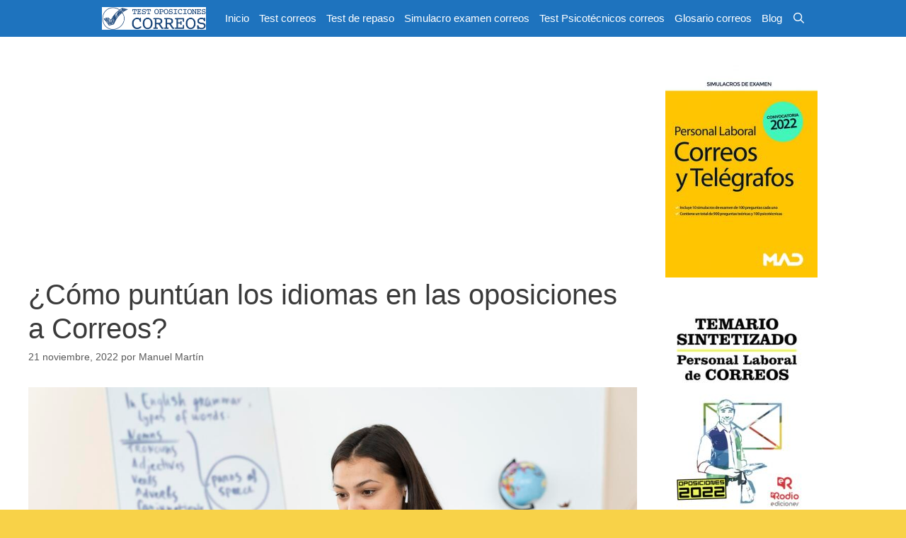

--- FILE ---
content_type: text/html; charset=utf-8
request_url: https://www.google.com/recaptcha/api2/aframe
body_size: 267
content:
<!DOCTYPE HTML><html><head><meta http-equiv="content-type" content="text/html; charset=UTF-8"></head><body><script nonce="e9LnkXPHawT06SHfVdWQ0g">/** Anti-fraud and anti-abuse applications only. See google.com/recaptcha */ try{var clients={'sodar':'https://pagead2.googlesyndication.com/pagead/sodar?'};window.addEventListener("message",function(a){try{if(a.source===window.parent){var b=JSON.parse(a.data);var c=clients[b['id']];if(c){var d=document.createElement('img');d.src=c+b['params']+'&rc='+(localStorage.getItem("rc::a")?sessionStorage.getItem("rc::b"):"");window.document.body.appendChild(d);sessionStorage.setItem("rc::e",parseInt(sessionStorage.getItem("rc::e")||0)+1);localStorage.setItem("rc::h",'1768997780053');}}}catch(b){}});window.parent.postMessage("_grecaptcha_ready", "*");}catch(b){}</script></body></html>